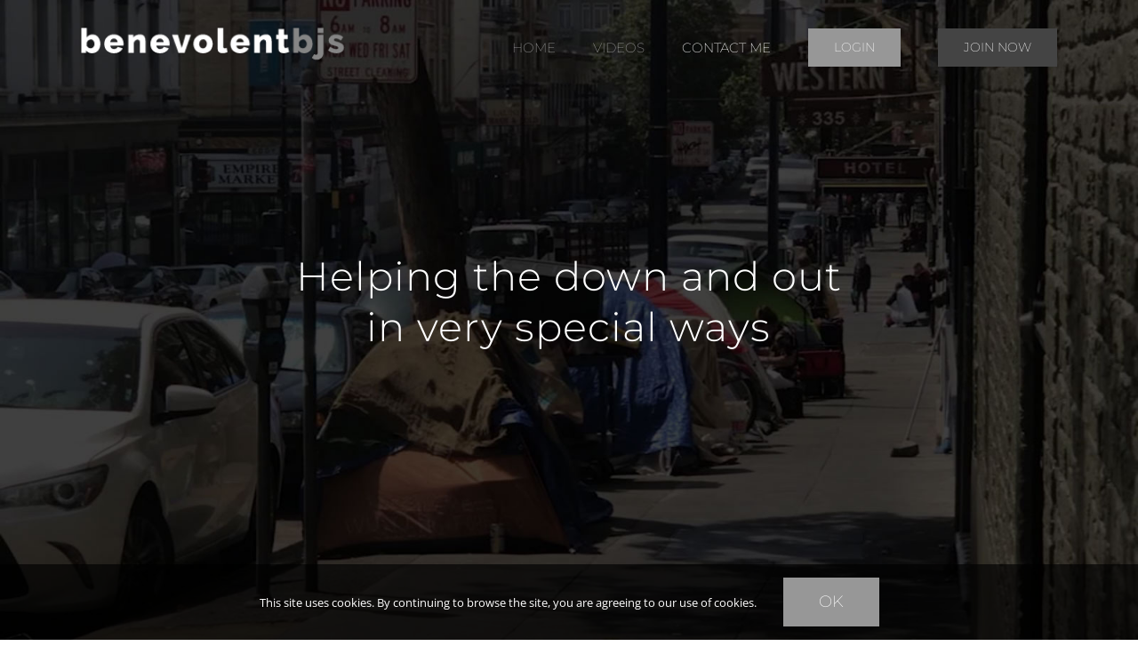

--- FILE ---
content_type: text/html; charset=UTF-8
request_url: https://benevolentbjs.com/
body_size: 11979
content:
<!DOCTYPE html>
<html class="avada-html-layout-wide avada-html-header-position-top avada-is-100-percent-template avada-header-color-not-opaque avada-mobile-header-color-not-opaque" lang="en-US" prefix="og: http://ogp.me/ns# fb: http://ogp.me/ns/fb#">
<head>
	<meta http-equiv="X-UA-Compatible" content="IE=edge" />
	<meta http-equiv="Content-Type" content="text/html; charset=utf-8"/>
	<meta name="viewport" content="width=device-width, initial-scale=1" />
	<title>Benevolent Bjs &#8211; Helping the down and out in a very special way</title>
<style id="awlb-live-editor">.fusion-builder-live .fusion-builder-live-toolbar .fusion-toolbar-nav > li.fusion-branding .fusion-builder-logo-wrapper .fusiona-avada-logo {background: url( https://benevolentbjs.com/wp-content/uploads/2021/07/avada-75.png ) no-repeat center !important;
				background-size: contain !important;
				width: 30px;
				height: 30px;}.fusion-builder-live .fusion-builder-live-toolbar .fusion-toolbar-nav > li.fusion-branding .fusion-builder-logo-wrapper .fusiona-avada-logo:before {
					display: none;
				}</style><meta name='robots' content='max-image-preview:large' />
	<style>img:is([sizes="auto" i], [sizes^="auto," i]) { contain-intrinsic-size: 3000px 1500px }</style>
	<link rel="alternate" type="application/rss+xml" title="Benevolent Bjs &raquo; Feed" href="https://benevolentbjs.com/feed/" />
<link rel="alternate" type="application/rss+xml" title="Benevolent Bjs &raquo; Comments Feed" href="https://benevolentbjs.com/comments/feed/" />
					<link rel="shortcut icon" href="https://benevolentbjs.com/wp-content/uploads/2021/07/favicon.png" type="image/x-icon" />
		
					<!-- Apple Touch Icon -->
			<link rel="apple-touch-icon" sizes="180x180" href="https://benevolentbjs.com/wp-content/uploads/2021/07/ipad-r.png">
		
					<!-- Android Icon -->
			<link rel="icon" sizes="192x192" href="https://benevolentbjs.com/wp-content/uploads/2021/07/iphone.png">
		
					<!-- MS Edge Icon -->
			<meta name="msapplication-TileImage" content="https://benevolentbjs.com/wp-content/uploads/2021/07/ipad.png">
				<link rel="alternate" type="application/rss+xml" title="Benevolent Bjs &raquo; Home Comments Feed" href="https://benevolentbjs.com/home/feed/" />

		<meta property="og:title" content="Home"/>
		<meta property="og:type" content="article"/>
		<meta property="og:url" content="https://benevolentbjs.com/"/>
		<meta property="og:site_name" content="Benevolent Bjs"/>
		<meta property="og:description" content="Helping the down and out
in very special ways    

Hi. I’m Adam.
I blow street guys. I also assist the down and out, the social outcasts or just plain ole’ broke straight dudes. I work with participants, not"/>

									<meta property="og:image" content="https://benevolentbjs.com/wp-content/uploads/2024/07/benevolentbjs-logo-white-1.png"/>
							<style id='classic-theme-styles-inline-css' type='text/css'>
/*! This file is auto-generated */
.wp-block-button__link{color:#fff;background-color:#32373c;border-radius:9999px;box-shadow:none;text-decoration:none;padding:calc(.667em + 2px) calc(1.333em + 2px);font-size:1.125em}.wp-block-file__button{background:#32373c;color:#fff;text-decoration:none}
</style>
<style id='global-styles-inline-css' type='text/css'>
:root{--wp--preset--aspect-ratio--square: 1;--wp--preset--aspect-ratio--4-3: 4/3;--wp--preset--aspect-ratio--3-4: 3/4;--wp--preset--aspect-ratio--3-2: 3/2;--wp--preset--aspect-ratio--2-3: 2/3;--wp--preset--aspect-ratio--16-9: 16/9;--wp--preset--aspect-ratio--9-16: 9/16;--wp--preset--color--black: #000000;--wp--preset--color--cyan-bluish-gray: #abb8c3;--wp--preset--color--white: #ffffff;--wp--preset--color--pale-pink: #f78da7;--wp--preset--color--vivid-red: #cf2e2e;--wp--preset--color--luminous-vivid-orange: #ff6900;--wp--preset--color--luminous-vivid-amber: #fcb900;--wp--preset--color--light-green-cyan: #7bdcb5;--wp--preset--color--vivid-green-cyan: #00d084;--wp--preset--color--pale-cyan-blue: #8ed1fc;--wp--preset--color--vivid-cyan-blue: #0693e3;--wp--preset--color--vivid-purple: #9b51e0;--wp--preset--gradient--vivid-cyan-blue-to-vivid-purple: linear-gradient(135deg,rgba(6,147,227,1) 0%,rgb(155,81,224) 100%);--wp--preset--gradient--light-green-cyan-to-vivid-green-cyan: linear-gradient(135deg,rgb(122,220,180) 0%,rgb(0,208,130) 100%);--wp--preset--gradient--luminous-vivid-amber-to-luminous-vivid-orange: linear-gradient(135deg,rgba(252,185,0,1) 0%,rgba(255,105,0,1) 100%);--wp--preset--gradient--luminous-vivid-orange-to-vivid-red: linear-gradient(135deg,rgba(255,105,0,1) 0%,rgb(207,46,46) 100%);--wp--preset--gradient--very-light-gray-to-cyan-bluish-gray: linear-gradient(135deg,rgb(238,238,238) 0%,rgb(169,184,195) 100%);--wp--preset--gradient--cool-to-warm-spectrum: linear-gradient(135deg,rgb(74,234,220) 0%,rgb(151,120,209) 20%,rgb(207,42,186) 40%,rgb(238,44,130) 60%,rgb(251,105,98) 80%,rgb(254,248,76) 100%);--wp--preset--gradient--blush-light-purple: linear-gradient(135deg,rgb(255,206,236) 0%,rgb(152,150,240) 100%);--wp--preset--gradient--blush-bordeaux: linear-gradient(135deg,rgb(254,205,165) 0%,rgb(254,45,45) 50%,rgb(107,0,62) 100%);--wp--preset--gradient--luminous-dusk: linear-gradient(135deg,rgb(255,203,112) 0%,rgb(199,81,192) 50%,rgb(65,88,208) 100%);--wp--preset--gradient--pale-ocean: linear-gradient(135deg,rgb(255,245,203) 0%,rgb(182,227,212) 50%,rgb(51,167,181) 100%);--wp--preset--gradient--electric-grass: linear-gradient(135deg,rgb(202,248,128) 0%,rgb(113,206,126) 100%);--wp--preset--gradient--midnight: linear-gradient(135deg,rgb(2,3,129) 0%,rgb(40,116,252) 100%);--wp--preset--font-size--small: 11.25px;--wp--preset--font-size--medium: 20px;--wp--preset--font-size--large: 22.5px;--wp--preset--font-size--x-large: 42px;--wp--preset--font-size--normal: 15px;--wp--preset--font-size--xlarge: 30px;--wp--preset--font-size--huge: 45px;--wp--preset--spacing--20: 0.44rem;--wp--preset--spacing--30: 0.67rem;--wp--preset--spacing--40: 1rem;--wp--preset--spacing--50: 1.5rem;--wp--preset--spacing--60: 2.25rem;--wp--preset--spacing--70: 3.38rem;--wp--preset--spacing--80: 5.06rem;--wp--preset--shadow--natural: 6px 6px 9px rgba(0, 0, 0, 0.2);--wp--preset--shadow--deep: 12px 12px 50px rgba(0, 0, 0, 0.4);--wp--preset--shadow--sharp: 6px 6px 0px rgba(0, 0, 0, 0.2);--wp--preset--shadow--outlined: 6px 6px 0px -3px rgba(255, 255, 255, 1), 6px 6px rgba(0, 0, 0, 1);--wp--preset--shadow--crisp: 6px 6px 0px rgba(0, 0, 0, 1);}:where(.is-layout-flex){gap: 0.5em;}:where(.is-layout-grid){gap: 0.5em;}body .is-layout-flex{display: flex;}.is-layout-flex{flex-wrap: wrap;align-items: center;}.is-layout-flex > :is(*, div){margin: 0;}body .is-layout-grid{display: grid;}.is-layout-grid > :is(*, div){margin: 0;}:where(.wp-block-columns.is-layout-flex){gap: 2em;}:where(.wp-block-columns.is-layout-grid){gap: 2em;}:where(.wp-block-post-template.is-layout-flex){gap: 1.25em;}:where(.wp-block-post-template.is-layout-grid){gap: 1.25em;}.has-black-color{color: var(--wp--preset--color--black) !important;}.has-cyan-bluish-gray-color{color: var(--wp--preset--color--cyan-bluish-gray) !important;}.has-white-color{color: var(--wp--preset--color--white) !important;}.has-pale-pink-color{color: var(--wp--preset--color--pale-pink) !important;}.has-vivid-red-color{color: var(--wp--preset--color--vivid-red) !important;}.has-luminous-vivid-orange-color{color: var(--wp--preset--color--luminous-vivid-orange) !important;}.has-luminous-vivid-amber-color{color: var(--wp--preset--color--luminous-vivid-amber) !important;}.has-light-green-cyan-color{color: var(--wp--preset--color--light-green-cyan) !important;}.has-vivid-green-cyan-color{color: var(--wp--preset--color--vivid-green-cyan) !important;}.has-pale-cyan-blue-color{color: var(--wp--preset--color--pale-cyan-blue) !important;}.has-vivid-cyan-blue-color{color: var(--wp--preset--color--vivid-cyan-blue) !important;}.has-vivid-purple-color{color: var(--wp--preset--color--vivid-purple) !important;}.has-black-background-color{background-color: var(--wp--preset--color--black) !important;}.has-cyan-bluish-gray-background-color{background-color: var(--wp--preset--color--cyan-bluish-gray) !important;}.has-white-background-color{background-color: var(--wp--preset--color--white) !important;}.has-pale-pink-background-color{background-color: var(--wp--preset--color--pale-pink) !important;}.has-vivid-red-background-color{background-color: var(--wp--preset--color--vivid-red) !important;}.has-luminous-vivid-orange-background-color{background-color: var(--wp--preset--color--luminous-vivid-orange) !important;}.has-luminous-vivid-amber-background-color{background-color: var(--wp--preset--color--luminous-vivid-amber) !important;}.has-light-green-cyan-background-color{background-color: var(--wp--preset--color--light-green-cyan) !important;}.has-vivid-green-cyan-background-color{background-color: var(--wp--preset--color--vivid-green-cyan) !important;}.has-pale-cyan-blue-background-color{background-color: var(--wp--preset--color--pale-cyan-blue) !important;}.has-vivid-cyan-blue-background-color{background-color: var(--wp--preset--color--vivid-cyan-blue) !important;}.has-vivid-purple-background-color{background-color: var(--wp--preset--color--vivid-purple) !important;}.has-black-border-color{border-color: var(--wp--preset--color--black) !important;}.has-cyan-bluish-gray-border-color{border-color: var(--wp--preset--color--cyan-bluish-gray) !important;}.has-white-border-color{border-color: var(--wp--preset--color--white) !important;}.has-pale-pink-border-color{border-color: var(--wp--preset--color--pale-pink) !important;}.has-vivid-red-border-color{border-color: var(--wp--preset--color--vivid-red) !important;}.has-luminous-vivid-orange-border-color{border-color: var(--wp--preset--color--luminous-vivid-orange) !important;}.has-luminous-vivid-amber-border-color{border-color: var(--wp--preset--color--luminous-vivid-amber) !important;}.has-light-green-cyan-border-color{border-color: var(--wp--preset--color--light-green-cyan) !important;}.has-vivid-green-cyan-border-color{border-color: var(--wp--preset--color--vivid-green-cyan) !important;}.has-pale-cyan-blue-border-color{border-color: var(--wp--preset--color--pale-cyan-blue) !important;}.has-vivid-cyan-blue-border-color{border-color: var(--wp--preset--color--vivid-cyan-blue) !important;}.has-vivid-purple-border-color{border-color: var(--wp--preset--color--vivid-purple) !important;}.has-vivid-cyan-blue-to-vivid-purple-gradient-background{background: var(--wp--preset--gradient--vivid-cyan-blue-to-vivid-purple) !important;}.has-light-green-cyan-to-vivid-green-cyan-gradient-background{background: var(--wp--preset--gradient--light-green-cyan-to-vivid-green-cyan) !important;}.has-luminous-vivid-amber-to-luminous-vivid-orange-gradient-background{background: var(--wp--preset--gradient--luminous-vivid-amber-to-luminous-vivid-orange) !important;}.has-luminous-vivid-orange-to-vivid-red-gradient-background{background: var(--wp--preset--gradient--luminous-vivid-orange-to-vivid-red) !important;}.has-very-light-gray-to-cyan-bluish-gray-gradient-background{background: var(--wp--preset--gradient--very-light-gray-to-cyan-bluish-gray) !important;}.has-cool-to-warm-spectrum-gradient-background{background: var(--wp--preset--gradient--cool-to-warm-spectrum) !important;}.has-blush-light-purple-gradient-background{background: var(--wp--preset--gradient--blush-light-purple) !important;}.has-blush-bordeaux-gradient-background{background: var(--wp--preset--gradient--blush-bordeaux) !important;}.has-luminous-dusk-gradient-background{background: var(--wp--preset--gradient--luminous-dusk) !important;}.has-pale-ocean-gradient-background{background: var(--wp--preset--gradient--pale-ocean) !important;}.has-electric-grass-gradient-background{background: var(--wp--preset--gradient--electric-grass) !important;}.has-midnight-gradient-background{background: var(--wp--preset--gradient--midnight) !important;}.has-small-font-size{font-size: var(--wp--preset--font-size--small) !important;}.has-medium-font-size{font-size: var(--wp--preset--font-size--medium) !important;}.has-large-font-size{font-size: var(--wp--preset--font-size--large) !important;}.has-x-large-font-size{font-size: var(--wp--preset--font-size--x-large) !important;}
:where(.wp-block-post-template.is-layout-flex){gap: 1.25em;}:where(.wp-block-post-template.is-layout-grid){gap: 1.25em;}
:where(.wp-block-columns.is-layout-flex){gap: 2em;}:where(.wp-block-columns.is-layout-grid){gap: 2em;}
:root :where(.wp-block-pullquote){font-size: 1.5em;line-height: 1.6;}
</style>
<style id='age-gate-custom-inline-css' type='text/css'>
:root{--ag-background-color: rgba(0,0,0,1);--ag-background-image: url(https://benevolentbjs.com/wp-content/uploads/2021/07/bg-home.jpg);--ag-background-image-position: center center;--ag-background-image-opacity: 1;--ag-form-background: rgba(0,0,0,0.7);--ag-text-color: #ffffff;--ag-blur: 5px;}
</style>
<link rel='stylesheet' id='age-gate-css' href='https://benevolentbjs.com/wp-content/plugins/age-gate/dist/main.css?ver=3.4.1' type='text/css' media='all' />
<style id='age-gate-options-inline-css' type='text/css'>
:root{--ag-background-color: rgba(0,0,0,1);--ag-background-image: url(https://benevolentbjs.com/wp-content/uploads/2021/07/bg-home.jpg);--ag-background-image-position: center center;--ag-background-image-opacity: 1;--ag-form-background: rgba(0,0,0,0.7);--ag-text-color: #ffffff;--ag-blur: 5px;}
</style>
<link rel='stylesheet' id='fusion-dynamic-css-css' href='https://benevolentbjs.com/wp-content/uploads/fusion-styles/234968082408d45984928f7b3b4b040a.min.css?ver=3.8' type='text/css' media='all' />
<link rel="canonical" href="https://benevolentbjs.com/" />
<link rel='shortlink' href='https://benevolentbjs.com/' />
<style type="text/css" id="css-fb-visibility">@media screen and (max-width: 640px){.fusion-no-small-visibility{display:none !important;}body .sm-text-align-center{text-align:center !important;}body .sm-text-align-left{text-align:left !important;}body .sm-text-align-right{text-align:right !important;}body .sm-flex-align-center{justify-content:center !important;}body .sm-flex-align-flex-start{justify-content:flex-start !important;}body .sm-flex-align-flex-end{justify-content:flex-end !important;}body .sm-mx-auto{margin-left:auto !important;margin-right:auto !important;}body .sm-ml-auto{margin-left:auto !important;}body .sm-mr-auto{margin-right:auto !important;}body .fusion-absolute-position-small{position:absolute;top:auto;width:100%;}.awb-sticky.awb-sticky-small{ position: sticky }}@media screen and (min-width: 641px) and (max-width: 1024px){.fusion-no-medium-visibility{display:none !important;}body .md-text-align-center{text-align:center !important;}body .md-text-align-left{text-align:left !important;}body .md-text-align-right{text-align:right !important;}body .md-flex-align-center{justify-content:center !important;}body .md-flex-align-flex-start{justify-content:flex-start !important;}body .md-flex-align-flex-end{justify-content:flex-end !important;}body .md-mx-auto{margin-left:auto !important;margin-right:auto !important;}body .md-ml-auto{margin-left:auto !important;}body .md-mr-auto{margin-right:auto !important;}body .fusion-absolute-position-medium{position:absolute;top:auto;width:100%;}.awb-sticky.awb-sticky-medium{ position: sticky }}@media screen and (min-width: 1025px){.fusion-no-large-visibility{display:none !important;}body .lg-text-align-center{text-align:center !important;}body .lg-text-align-left{text-align:left !important;}body .lg-text-align-right{text-align:right !important;}body .lg-flex-align-center{justify-content:center !important;}body .lg-flex-align-flex-start{justify-content:flex-start !important;}body .lg-flex-align-flex-end{justify-content:flex-end !important;}body .lg-mx-auto{margin-left:auto !important;margin-right:auto !important;}body .lg-ml-auto{margin-left:auto !important;}body .lg-mr-auto{margin-right:auto !important;}body .fusion-absolute-position-large{position:absolute;top:auto;width:100%;}.awb-sticky.awb-sticky-large{ position: sticky }}</style><style type="text/css" id="fusion-branding-style">#wpadminbar .avada-menu > .ab-item:before,#wpadminbar > #wp-toolbar #wp-admin-bar-fb-edit > .ab-item:before {background: url( https://benevolentbjs.com/wp-content/uploads/2021/07/avada-40.png ) no-repeat center !important;background-size: auto !important;content: "" !important;
						padding: 2px 0;
						width: 20px;
						height: 20px;
						background-size: contain !important;}</style>		<script type="text/javascript">
			var doc = document.documentElement;
			doc.setAttribute( 'data-useragent', navigator.userAgent );
		</script>
		<!-- Google tag (gtag.js) -->
<script async src="https://www.googletagmanager.com/gtag/js?id=G-00SJNM0R0V"></script>
<script>
  window.dataLayer = window.dataLayer || [];
  function gtag(){dataLayer.push(arguments);}
  gtag('js', new Date());

  gtag('config', 'G-00SJNM0R0V');
</script>
	</head>

<body class="home wp-singular page-template page-template-100-width page-template-100-width-php page page-id-73 wp-theme-Avada wp-child-theme-Benevolent fusion-image-hovers fusion-pagination-sizing fusion-button_type-flat fusion-button_span-yes fusion-button_gradient-linear avada-image-rollover-circle-no avada-image-rollover-yes avada-image-rollover-direction-fade fusion-body ltr no-tablet-sticky-header no-mobile-sticky-header no-mobile-slidingbar fusion-disable-outline fusion-sub-menu-fade mobile-logo-pos-left layout-wide-mode avada-has-boxed-modal-shadow-none layout-scroll-offset-full avada-has-zero-margin-offset-top fusion-top-header menu-text-align-left mobile-menu-design-flyout fusion-hide-pagination-text fusion-header-layout-v1 avada-responsive avada-footer-fx-none avada-menu-highlight-style-bar fusion-search-form-classic fusion-main-menu-search-dropdown fusion-avatar-square avada-sticky-shrinkage avada-dropdown-styles avada-blog-layout-grid avada-blog-archive-layout-grid avada-header-shadow-no avada-menu-icon-position-left avada-has-mainmenu-dropdown-divider avada-has-header-100-width avada-has-titlebar-hide avada-has-pagination-padding avada-flyout-menu-direction-fade avada-ec-views-v1" data-awb-post-id="73">
		<a class="skip-link screen-reader-text" href="#content">Skip to content</a>

	<div id="boxed-wrapper">
		<div class="fusion-sides-frame"></div>
		<div id="wrapper" class="fusion-wrapper">
			<div id="home" style="position:relative;top:-1px;"></div>
			
				
			<header class="fusion-header-wrapper">
				<div class="fusion-header-v1 fusion-logo-alignment fusion-logo-left fusion-sticky-menu- fusion-sticky-logo- fusion-mobile-logo-1  fusion-mobile-menu-design-flyout fusion-header-has-flyout-menu">
					<div class="fusion-header-sticky-height"></div>
<div class="fusion-header">
	<div class="fusion-row">
					<div class="fusion-header-has-flyout-menu-content">
					<div class="fusion-logo" data-margin-top="0" data-margin-bottom="0px" data-margin-left="0px" data-margin-right="0px">
			<a class="fusion-logo-link"  href="https://benevolentbjs.com/" >

						<!-- standard logo -->
			<img src="https://benevolentbjs.com/wp-content/uploads/2024/07/benevolentbjs-logo-white-1.png" srcset="https://benevolentbjs.com/wp-content/uploads/2024/07/benevolentbjs-logo-white-1.png 1x" width="297" height="37" alt="Benevolent Bjs Logo" data-retina_logo_url="" class="fusion-standard-logo" />

											<!-- mobile logo -->
				<img src="https://benevolentbjs.com/wp-content/uploads/2024/07/benevolentbjs-logo-white-m-1.png" srcset="https://benevolentbjs.com/wp-content/uploads/2024/07/benevolentbjs-logo-white-m-1.png 1x" width="247" height="31" alt="Benevolent Bjs Logo" data-retina_logo_url="" class="fusion-mobile-logo" />
			
					</a>
		</div>		<nav class="fusion-main-menu" aria-label="Main Menu"><ul id="menu-main-menu" class="fusion-menu"><li  id="menu-item-1061"  class="menu-item menu-item-type-post_type menu-item-object-page menu-item-home current-menu-item page_item page-item-73 current_page_item menu-item-1061"  data-item-id="1061"><a  href="https://benevolentbjs.com/" class="fusion-bar-highlight"><span class="menu-text">HOME</span></a></li><li  id="menu-item-1451"  class="menu-item menu-item-type-custom menu-item-object-custom current-menu-item current_page_item menu-item-home menu-item-1451"  data-item-id="1451"><a  href="https://benevolentbjs.com/#videos" class="fusion-bar-highlight"><span class="menu-text">VIDEOS</span></a></li><li  id="menu-item-1154"  class="menu-item menu-item-type-post_type menu-item-object-page menu-item-1154"  data-item-id="1154"><a  href="https://benevolentbjs.com/contact-me/" class="fusion-bar-highlight"><span class="menu-text">CONTACT ME</span></a></li><li  id="menu-item-1063"  class="menu-item menu-item-type-post_type menu-item-object-page menu-item-1063 fusion-menu-item-button"  data-item-id="1063"><a  href="https://benevolentbjs.com/login/" class="fusion-bar-highlight"><span class="menu-text fusion-button button-default button-large">LOGIN</span></a></li><li  id="menu-item-1140"  class="join-btn menu-item menu-item-type-post_type menu-item-object-page menu-item-1140 fusion-menu-item-button"  data-classes="join-btn" data-item-id="1140"><a  href="https://benevolentbjs.com/join/" class="fusion-bar-highlight"><span class="menu-text fusion-button button-default button-large">JOIN NOW</span></a></li></ul></nav><div class="fusion-flyout-menu-icons fusion-flyout-mobile-menu-icons">
	
	
	
				<a class="fusion-flyout-menu-toggle" aria-hidden="true" aria-label="Toggle Menu" href="#">
			<div class="fusion-toggle-icon-line"></div>
			<div class="fusion-toggle-icon-line"></div>
			<div class="fusion-toggle-icon-line"></div>
		</a>
	</div>


<div class="fusion-flyout-menu-bg"></div>

<nav class="fusion-mobile-nav-holder fusion-flyout-menu fusion-flyout-mobile-menu" aria-label="Main Menu Mobile"></nav>

							</div>
			</div>
</div>
				</div>
				<div class="fusion-clearfix"></div>
			</header>
							
						<div id="sliders-container" class="fusion-slider-visibility">
					</div>
				
				
			
			
						<main id="main" class="clearfix width-100">
				<div class="fusion-row" style="max-width:100%;">
<section id="content" class="full-width">
					<div id="post-73" class="post-73 page type-page status-publish hentry">
			<span class="entry-title rich-snippet-hidden">Home</span><span class="vcard rich-snippet-hidden"><span class="fn"><a href="https://benevolentbjs.com/author/benevolent/" title="Posts by benevolent" rel="author">benevolent</a></span></span><span class="updated rich-snippet-hidden">2024-08-03T07:06:25-10:00</span>						<div class="post-content">
				<div class="fusion-fullwidth fullwidth-box fusion-builder-row-1 fusion-flex-container fusion-parallax-none nonhundred-percent-fullwidth non-hundred-percent-height-scrolling" style="background-color: #000000;background-image: url(&quot;https://benevolentbjs.com/wp-content/uploads/2021/07/bg-home.jpg&quot;);background-position: center top;background-repeat: no-repeat;border-width: 0px 0px 0px 0px;border-color:#ffffff;border-style:solid;-webkit-background-size:cover;-moz-background-size:cover;-o-background-size:cover;background-size:cover;" data-preload-img="https://benevolentbjs.com/wp-content/uploads/2021/07/bg-home.jpg" ><div class="fusion-builder-row fusion-row fusion-flex-align-items-center fusion-flex-align-content-center fusion-flex-justify-content-center" style="max-width:1216.8px;margin-left: calc(-4% / 2 );margin-right: calc(-4% / 2 );"><div class="fusion-layout-column fusion_builder_column fusion-builder-column-0 fusion_builder_column_1_1 1_1 fusion-flex-column"><div class="fusion-column-wrapper fusion-flex-justify-content-flex-start fusion-content-layout-column" style="background-position:left top;background-repeat:no-repeat;-webkit-background-size:cover;-moz-background-size:cover;-o-background-size:cover;background-size:cover;padding: 0px 0px 0px 0px;"><style type="text/css">@media only screen and (max-width:1024px) {.fusion-title.fusion-title-1{margin-top:0px!important; margin-right:0px!important;margin-bottom:42px!important;margin-left:0px!important;}}@media only screen and (max-width:640px) {.fusion-title.fusion-title-1{margin-top:0px!important; margin-right:0px!important;margin-bottom:20px!important; margin-left:0px!important;}}</style><div class="fusion-title title fusion-title-1 fusion-sep-none fusion-title-center fusion-title-text fusion-title-size-two" style="font-size:45px;margin-top:0px;margin-right:0px;margin-bottom:42px;margin-left:0px;"><h2 class="title-heading-center fusion-responsive-typography-calculated" style="font-family:&quot;Montserrat&quot;;font-weight:300;margin:0;font-size:1em;letter-spacing:1px;color:#ffffff;--fontSize:45;line-height:1.28;">Helping the down and out<br />
in very special ways</h2></div></div><style type="text/css">.fusion-body .fusion-builder-column-0{width:100% !important;margin-top : 0px;margin-bottom : 0px;}.fusion-builder-column-0 > .fusion-column-wrapper {padding-top : 0px !important;padding-right : 0px !important;margin-right : 1.92%;padding-bottom : 0px !important;padding-left : 0px !important;margin-left : 1.92%;}@media only screen and (max-width:1024px) {.fusion-body .fusion-builder-column-0{width:100% !important;order : 0;}.fusion-builder-column-0 > .fusion-column-wrapper {margin-right : 1.92%;margin-left : 1.92%;}}@media only screen and (max-width:640px) {.fusion-body .fusion-builder-column-0{width:100% !important;order : 0;}.fusion-builder-column-0 > .fusion-column-wrapper {margin-right : 1.92%;margin-left : 1.92%;}}</style></div></div><style type="text/css">.fusion-body .fusion-flex-container.fusion-builder-row-1{ padding-top : 0px;margin-top : 0px;padding-right : 30px;padding-bottom : 0px;margin-bottom : 0px;padding-left : 30px;min-height:100vh;}</style></div><div class="fusion-fullwidth fullwidth-box fusion-builder-row-2 fusion-flex-container nonhundred-percent-fullwidth non-hundred-percent-height-scrolling" style="background-color: #f6f6f6;background-position: center center;background-repeat: no-repeat;border-width: 0px 0px 0px 0px;border-color:#ffffff;border-style:solid;" ><div class="fusion-builder-row fusion-row fusion-flex-align-items-flex-start" style="max-width:1216.8px;margin-left: calc(-4% / 2 );margin-right: calc(-4% / 2 );"><div class="fusion-layout-column fusion_builder_column fusion-builder-column-1 fusion_builder_column_1_1 1_1 fusion-flex-column"><div class="fusion-column-wrapper fusion-flex-justify-content-flex-start fusion-content-layout-column" style="background-position:left top;background-repeat:no-repeat;-webkit-background-size:cover;-moz-background-size:cover;-o-background-size:cover;background-size:cover;padding: 0px 0px 0px 0px;"><div class="fusion-text fusion-text-1" style="text-align:justify;"><p><img fetchpriority="high" decoding="async" class="lazyload alignleft wp-image-1498 " src="https://benevolentbjs.com/wp-content/uploads/2021/08/C59C09C4-8114-4585-973F-7A2222BE3B5B.jpeg" data-orig-src="https://benevolentbjs.com/wp-content/uploads/2021/08/C59C09C4-8114-4585-973F-7A2222BE3B5B.jpeg" alt="" width="523" height="347" srcset="data:image/svg+xml,%3Csvg%20xmlns%3D%27http%3A%2F%2Fwww.w3.org%2F2000%2Fsvg%27%20width%3D%27523%27%20height%3D%27347%27%20viewBox%3D%270%200%20523%20347%27%3E%3Crect%20width%3D%27523%27%20height%3D%27347%27%20fill-opacity%3D%220%22%2F%3E%3C%2Fsvg%3E" data-srcset="https://benevolentbjs.com/wp-content/uploads/2021/08/C59C09C4-8114-4585-973F-7A2222BE3B5B-200x133.jpeg 200w, https://benevolentbjs.com/wp-content/uploads/2021/08/C59C09C4-8114-4585-973F-7A2222BE3B5B-300x199.jpeg 300w, https://benevolentbjs.com/wp-content/uploads/2021/08/C59C09C4-8114-4585-973F-7A2222BE3B5B-400x266.jpeg 400w, https://benevolentbjs.com/wp-content/uploads/2021/08/C59C09C4-8114-4585-973F-7A2222BE3B5B-600x398.jpeg 600w, https://benevolentbjs.com/wp-content/uploads/2021/08/C59C09C4-8114-4585-973F-7A2222BE3B5B.jpeg 768w" data-sizes="auto" data-orig-sizes="(max-width: 523px) 100vw, 523px" /></p>
<h2 style="text-align: left; --fontSize: 36; line-height: 1.28;" data-fontsize="36" data-lineheight="46.08px" class="fusion-responsive-typography-calculated">Hi. I’m Adam.</h2>
<p>I blow street guys. I also assist the down and out, the social outcasts or just plain ole’ broke straight dudes. I work with participants, not actors or models. No scripts or studio made crap that’s an insult to your intelligence. What you find here is true cinema verité. The video quality varies and sometimes things go off the rails completely but that’s the nature of it when engaging with these men. There’s beauty in that honesty.</p>
<p>We’ve been conditioned by studio model fakery and orchestrated gay4pay bullshit selling us a contrived, porn studio vision of what they think blowing straight guys is about. Or what they think you want to see.</p>
<p>Every one of these men has a story to tell. I listen. I genuinely care. There is never a quid pro quo and never an exploitation. Everyone that I encounter receives something of value that they need regardless of whether they agree to participate or not. Cell phones, clothes, a ticket back to Idaho (it happened!) or just some cash in their cup.</p>
<p>I treat everyone respectfully and honestly. In those brief moments I share with them, some of whom haven’t received any attention in years, I give them voice to their own importance as people and as men. THEY are the centre of attention and all of my focus. For me this is not a &#8216;fetish&#8217; or a &#8216;scene&#8217;. Helping these men navigate through their situation is a calling for me. It is my purpose.</p>
<p>Every dollar generated by our site goes directly towards helping the men, supporting the site infrastructure and the creation of new content; this is NOT about personal profit.</p>
</div><div class="fusion-social-links fusion-social-links-1 socials"><div class="fusion-social-networks"><div class="fusion-social-networks-wrapper"><a class="fusion-social-network-icon fusion-tooltip fusion-X awb-icon-X" style="color:#ffffff;font-size:16px;" data-placement="top" data-title="X" data-toggle="tooltip" title="X" aria-label="X" target="_blank" rel="noopener noreferrer" href="https://twitter.com/benevolentbjs"><img class="lazyload" decoding="async" src="data:image/svg+xml,%3Csvg%20xmlns%3D%27http%3A%2F%2Fwww.w3.org%2F2000%2Fsvg%27%20width%3D%27200%27%20height%3D%27200%27%20viewBox%3D%270%200%20200%20200%27%3E%3Crect%20width%3D%27200%27%20height%3D%27200%27%20fill-opacity%3D%220%22%2F%3E%3C%2Fsvg%3E" data-orig-src="https://benevolentbjs.com/wp-content/uploads/2024/07/x-icon.png" alt="X" width="200" height="200" /></a></div></div></div><style type="text/css">.fusion-social-links-1{text-align:center;}.fusion-social-links-1 .boxed-icons .fusion-social-network-icon{border-top-width:0px !important;border-right-width:0px !important;border-bottom-width:0px !important;border-left-width:0px !important;border-color:var(--awb-color3) !important;}.fusion-social-links-1 .boxed-icons .fusion-social-network-icon:hover{background-color:rgba(30,33,35,0.8) !important;border-color:var(--awb-color4) !important;}.fusion-social-links-1 .fusion-social-network-icon:hover{color:rgba(255,255,255,0.8) !important;}@media only screen and (max-width:1024px){.fusion-social-links-1{text-align:;} }@media only screen and (max-width:640px){.fusion-social-links-1{text-align:;} }.fusion-social-links-1{ margin-top : 0px;margin-right : 0px;margin-bottom : 0px;margin-left : 0px;}</style></div><style type="text/css">.fusion-body .fusion-builder-column-1{width:100% !important;margin-top : 0px;margin-bottom : 20px;}.fusion-builder-column-1 > .fusion-column-wrapper {padding-top : 0px !important;padding-right : 0px !important;margin-right : 1.92%;padding-bottom : 0px !important;padding-left : 0px !important;margin-left : 1.92%;}@media only screen and (max-width:1024px) {.fusion-body .fusion-builder-column-1{width:100% !important;order : 0;}.fusion-builder-column-1 > .fusion-column-wrapper {margin-right : 1.92%;margin-left : 1.92%;}}@media only screen and (max-width:640px) {.fusion-body .fusion-builder-column-1{width:100% !important;order : 0;}.fusion-builder-column-1 > .fusion-column-wrapper {margin-right : 1.92%;margin-left : 1.92%;}}</style></div></div><style type="text/css">.fusion-body .fusion-flex-container.fusion-builder-row-2{ padding-top : 100px;margin-top : 0px;padding-right : 30px;padding-bottom : 100px;margin-bottom : 0px;padding-left : 30px;}</style></div><div class="fusion-fullwidth fullwidth-box fusion-builder-row-3 fusion-flex-container nonhundred-percent-fullwidth non-hundred-percent-height-scrolling" style="background-color: #ffffff;background-position: center center;background-repeat: no-repeat;border-width: 0px 0px 0px 0px;border-color:#ffffff;border-style:solid;" id="videos" ><div class="fusion-builder-row fusion-row fusion-flex-align-items-flex-start" style="max-width:1216.8px;margin-left: calc(-4% / 2 );margin-right: calc(-4% / 2 );"><div class="fusion-layout-column fusion_builder_column fusion-builder-column-2 fusion_builder_column_1_1 1_1 fusion-flex-column"><div class="fusion-column-wrapper fusion-flex-justify-content-flex-start fusion-content-layout-column" style="background-position:left top;background-repeat:no-repeat;-webkit-background-size:cover;-moz-background-size:cover;-o-background-size:cover;background-size:cover;padding: 0px 0px 0px 0px;"><style type="text/css">@media only screen and (max-width:1024px) {.fusion-title.fusion-title-2{margin-top:0px!important; margin-right:0px!important;margin-bottom:30px!important;margin-left:0px!important;}}@media only screen and (max-width:640px) {.fusion-title.fusion-title-2{margin-top:0px!important; margin-right:0px!important;margin-bottom:20px!important; margin-left:0px!important;}}</style><div class="fusion-title title fusion-title-2 fusion-sep-none fusion-title-center fusion-title-text fusion-title-size-two" style="margin-top:0px;margin-right:0px;margin-bottom:30px;margin-left:0px;"><h2 class="title-heading-center fusion-responsive-typography-calculated" style="margin:0;--fontSize:36;line-height:1.28;">Videos</h2></div><div class="fusion-separator fusion-full-width-sep" style="align-self: center;margin-left: auto;margin-right: auto;margin-bottom:50px;width:100%;"></div><div class="fusion-text fusion-text-2"><div class="fusion-blog-shortcode fusion-blog-shortcode-10 fusion-blog-archive fusion-blog-layout-grid-wrapper fusion-blog-infinite"><style type="text/css">.fusion-blog-shortcode-10 .fusion-blog-layout-grid .fusion-post-grid{padding:10px;}.fusion-blog-shortcode-10 .fusion-posts-container{margin-left: -10px !important; margin-right:-10px !important;}</style><div class="fusion-posts-container fusion-posts-container-infinite fusion-no-meta-info fusion-blog-rollover fusion-blog-layout-grid fusion-blog-layout-grid-4 isotope fusion-blog-equal-heights" data-pages="18" data-grid-col-space="20" style="margin: -10px -10px 0;min-height:500px;"><article id="blog-10-post-2138" class="post type-post format-standard fusion-post-grid post-2138 video type-video status-publish has-post-thumbnail hentry">
<div class="fusion-post-wrapper" style="background-color:rgba(233,30,99,0);border:1px solid #ffffff;border-bottom-width:3px;">

			<div class="fusion-flexslider flexslider fusion-flexslider-loading fusion-post-slideshow" style="border-color:#ffffff;">
		<ul class="slides">
			
														<li><div  class="fusion-image-wrapper" aria-haspopup="true">
				<img decoding="async" width="1080" height="720" src="https://benevolentbjs.com/wp-content/uploads/2025/10/PabloYVRMerged1080.jpg" class="attachment-full size-full lazyload wp-post-image" alt="" srcset="data:image/svg+xml,%3Csvg%20xmlns%3D%27http%3A%2F%2Fwww.w3.org%2F2000%2Fsvg%27%20width%3D%271080%27%20height%3D%27720%27%20viewBox%3D%270%200%201080%20720%27%3E%3Crect%20width%3D%271080%27%20height%3D%27720%27%20fill-opacity%3D%220%22%2F%3E%3C%2Fsvg%3E" data-orig-src="https://benevolentbjs.com/wp-content/uploads/2025/10/PabloYVRMerged1080.jpg" data-srcset="https://benevolentbjs.com/wp-content/uploads/2025/10/PabloYVRMerged1080-200x133.jpg 200w, https://benevolentbjs.com/wp-content/uploads/2025/10/PabloYVRMerged1080-400x267.jpg 400w, https://benevolentbjs.com/wp-content/uploads/2025/10/PabloYVRMerged1080-600x400.jpg 600w, https://benevolentbjs.com/wp-content/uploads/2025/10/PabloYVRMerged1080-800x533.jpg 800w, https://benevolentbjs.com/wp-content/uploads/2025/10/PabloYVRMerged1080.jpg 1080w" data-sizes="auto" /><div class="fusion-rollover">
	<div class="fusion-rollover-content">

														<a class="fusion-rollover-link" href="https://benevolentbjs.com/video/pablo-vancouver/">Pablo &#8211; Vancouver</a>
			
								
		
								
								
		
						<a class="fusion-link-wrapper" href="https://benevolentbjs.com/video/pablo-vancouver/" aria-label="Pablo &#8211; Vancouver"></a>
	</div>
</div>
</div>
</li>
			
			
								</ul>
	</div>
	<div class="fusion-post-content-wrapper" style="padding:10px 0 20px 0;"><div class="fusion-post-content post-content"><h2 class="blog-shortcode-post-title entry-title"><a href="https://benevolentbjs.com/video/pablo-vancouver/">Pablo &#8211; Vancouver</a></h2></div></div><div class="fusion-clearfix"></div></div>
</article>
<article id="blog-10-post-2131" class="post type-post format-standard fusion-post-grid post-2131 video type-video status-publish has-post-thumbnail hentry">
<div class="fusion-post-wrapper" style="background-color:rgba(233,30,99,0);border:1px solid #ffffff;border-bottom-width:3px;">

			<div class="fusion-flexslider flexslider fusion-flexslider-loading fusion-post-slideshow" style="border-color:#ffffff;">
		<ul class="slides">
			
														<li><div  class="fusion-image-wrapper" aria-haspopup="true">
				<img decoding="async" width="1080" height="720" src="https://benevolentbjs.com/wp-content/uploads/2025/09/ZachYVR2Merged1080.jpg" class="attachment-full size-full lazyload wp-post-image" alt="" srcset="data:image/svg+xml,%3Csvg%20xmlns%3D%27http%3A%2F%2Fwww.w3.org%2F2000%2Fsvg%27%20width%3D%271080%27%20height%3D%27720%27%20viewBox%3D%270%200%201080%20720%27%3E%3Crect%20width%3D%271080%27%20height%3D%27720%27%20fill-opacity%3D%220%22%2F%3E%3C%2Fsvg%3E" data-orig-src="https://benevolentbjs.com/wp-content/uploads/2025/09/ZachYVR2Merged1080.jpg" data-srcset="https://benevolentbjs.com/wp-content/uploads/2025/09/ZachYVR2Merged1080-200x133.jpg 200w, https://benevolentbjs.com/wp-content/uploads/2025/09/ZachYVR2Merged1080-400x267.jpg 400w, https://benevolentbjs.com/wp-content/uploads/2025/09/ZachYVR2Merged1080-600x400.jpg 600w, https://benevolentbjs.com/wp-content/uploads/2025/09/ZachYVR2Merged1080-800x533.jpg 800w, https://benevolentbjs.com/wp-content/uploads/2025/09/ZachYVR2Merged1080.jpg 1080w" data-sizes="auto" /><div class="fusion-rollover">
	<div class="fusion-rollover-content">

														<a class="fusion-rollover-link" href="https://benevolentbjs.com/video/zach-vancouver-second-encounter/">Zach &#8211; Vancouver    (second encounter)</a>
			
								
		
								
								
		
						<a class="fusion-link-wrapper" href="https://benevolentbjs.com/video/zach-vancouver-second-encounter/" aria-label="Zach &#8211; Vancouver    (second encounter)"></a>
	</div>
</div>
</div>
</li>
			
			
								</ul>
	</div>
	<div class="fusion-post-content-wrapper" style="padding:10px 0 20px 0;"><div class="fusion-post-content post-content"><h2 class="blog-shortcode-post-title entry-title"><a href="https://benevolentbjs.com/video/zach-vancouver-second-encounter/">Zach &#8211; Vancouver    (second encounter)</a></h2></div></div><div class="fusion-clearfix"></div></div>
</article>
<article id="blog-10-post-2125" class="post type-post format-standard fusion-post-grid post-2125 video type-video status-publish has-post-thumbnail hentry">
<div class="fusion-post-wrapper" style="background-color:rgba(233,30,99,0);border:1px solid #ffffff;border-bottom-width:3px;">

			<div class="fusion-flexslider flexslider fusion-flexslider-loading fusion-post-slideshow" style="border-color:#ffffff;">
		<ul class="slides">
			
														<li><div  class="fusion-image-wrapper" aria-haspopup="true">
				<img decoding="async" width="1080" height="720" src="https://benevolentbjs.com/wp-content/uploads/2025/08/JerryLAXMerged1080.jpg" class="attachment-full size-full lazyload wp-post-image" alt="" srcset="data:image/svg+xml,%3Csvg%20xmlns%3D%27http%3A%2F%2Fwww.w3.org%2F2000%2Fsvg%27%20width%3D%271080%27%20height%3D%27720%27%20viewBox%3D%270%200%201080%20720%27%3E%3Crect%20width%3D%271080%27%20height%3D%27720%27%20fill-opacity%3D%220%22%2F%3E%3C%2Fsvg%3E" data-orig-src="https://benevolentbjs.com/wp-content/uploads/2025/08/JerryLAXMerged1080.jpg" data-srcset="https://benevolentbjs.com/wp-content/uploads/2025/08/JerryLAXMerged1080-200x133.jpg 200w, https://benevolentbjs.com/wp-content/uploads/2025/08/JerryLAXMerged1080-400x267.jpg 400w, https://benevolentbjs.com/wp-content/uploads/2025/08/JerryLAXMerged1080-600x400.jpg 600w, https://benevolentbjs.com/wp-content/uploads/2025/08/JerryLAXMerged1080-800x533.jpg 800w, https://benevolentbjs.com/wp-content/uploads/2025/08/JerryLAXMerged1080.jpg 1080w" data-sizes="auto" /><div class="fusion-rollover">
	<div class="fusion-rollover-content">

														<a class="fusion-rollover-link" href="https://benevolentbjs.com/video/jerry-los-angeles/">Jerry &#8211; Los Angeles</a>
			
								
		
								
								
		
						<a class="fusion-link-wrapper" href="https://benevolentbjs.com/video/jerry-los-angeles/" aria-label="Jerry &#8211; Los Angeles"></a>
	</div>
</div>
</div>
</li>
			
			
								</ul>
	</div>
	<div class="fusion-post-content-wrapper" style="padding:10px 0 20px 0;"><div class="fusion-post-content post-content"><h2 class="blog-shortcode-post-title entry-title"><a href="https://benevolentbjs.com/video/jerry-los-angeles/">Jerry &#8211; Los Angeles</a></h2></div></div><div class="fusion-clearfix"></div></div>
</article>
<article id="blog-10-post-2120" class="post type-post format-standard fusion-post-grid post-2120 video type-video status-publish has-post-thumbnail hentry">
<div class="fusion-post-wrapper" style="background-color:rgba(233,30,99,0);border:1px solid #ffffff;border-bottom-width:3px;">

			<div class="fusion-flexslider flexslider fusion-flexslider-loading fusion-post-slideshow" style="border-color:#ffffff;">
		<ul class="slides">
			
														<li><div  class="fusion-image-wrapper" aria-haspopup="true">
				<img decoding="async" width="1080" height="720" src="https://benevolentbjs.com/wp-content/uploads/2025/07/MarkYVRMerged1080.jpg" class="attachment-full size-full lazyload wp-post-image" alt="" srcset="data:image/svg+xml,%3Csvg%20xmlns%3D%27http%3A%2F%2Fwww.w3.org%2F2000%2Fsvg%27%20width%3D%271080%27%20height%3D%27720%27%20viewBox%3D%270%200%201080%20720%27%3E%3Crect%20width%3D%271080%27%20height%3D%27720%27%20fill-opacity%3D%220%22%2F%3E%3C%2Fsvg%3E" data-orig-src="https://benevolentbjs.com/wp-content/uploads/2025/07/MarkYVRMerged1080.jpg" data-srcset="https://benevolentbjs.com/wp-content/uploads/2025/07/MarkYVRMerged1080-200x133.jpg 200w, https://benevolentbjs.com/wp-content/uploads/2025/07/MarkYVRMerged1080-400x267.jpg 400w, https://benevolentbjs.com/wp-content/uploads/2025/07/MarkYVRMerged1080-600x400.jpg 600w, https://benevolentbjs.com/wp-content/uploads/2025/07/MarkYVRMerged1080-800x533.jpg 800w, https://benevolentbjs.com/wp-content/uploads/2025/07/MarkYVRMerged1080.jpg 1080w" data-sizes="auto" /><div class="fusion-rollover">
	<div class="fusion-rollover-content">

														<a class="fusion-rollover-link" href="https://benevolentbjs.com/video/mark-vancouver/">Mark &#8211; Vancouver</a>
			
								
		
								
								
		
						<a class="fusion-link-wrapper" href="https://benevolentbjs.com/video/mark-vancouver/" aria-label="Mark &#8211; Vancouver"></a>
	</div>
</div>
</div>
</li>
			
			
								</ul>
	</div>
	<div class="fusion-post-content-wrapper" style="padding:10px 0 20px 0;"><div class="fusion-post-content post-content"><h2 class="blog-shortcode-post-title entry-title"><a href="https://benevolentbjs.com/video/mark-vancouver/">Mark &#8211; Vancouver</a></h2></div></div><div class="fusion-clearfix"></div></div>
</article>
<article id="blog-10-post-2113" class="post type-post format-standard fusion-post-grid post-2113 video type-video status-publish has-post-thumbnail hentry">
<div class="fusion-post-wrapper" style="background-color:rgba(233,30,99,0);border:1px solid #ffffff;border-bottom-width:3px;">

			<div class="fusion-flexslider flexslider fusion-flexslider-loading fusion-post-slideshow" style="border-color:#ffffff;">
		<ul class="slides">
			
														<li><div  class="fusion-image-wrapper" aria-haspopup="true">
				<img decoding="async" width="1080" height="720" src="https://benevolentbjs.com/wp-content/uploads/2025/06/IsaacYEGMerged1080.jpg" class="attachment-full size-full lazyload wp-post-image" alt="" srcset="data:image/svg+xml,%3Csvg%20xmlns%3D%27http%3A%2F%2Fwww.w3.org%2F2000%2Fsvg%27%20width%3D%271080%27%20height%3D%27720%27%20viewBox%3D%270%200%201080%20720%27%3E%3Crect%20width%3D%271080%27%20height%3D%27720%27%20fill-opacity%3D%220%22%2F%3E%3C%2Fsvg%3E" data-orig-src="https://benevolentbjs.com/wp-content/uploads/2025/06/IsaacYEGMerged1080.jpg" data-srcset="https://benevolentbjs.com/wp-content/uploads/2025/06/IsaacYEGMerged1080-200x133.jpg 200w, https://benevolentbjs.com/wp-content/uploads/2025/06/IsaacYEGMerged1080-400x267.jpg 400w, https://benevolentbjs.com/wp-content/uploads/2025/06/IsaacYEGMerged1080-600x400.jpg 600w, https://benevolentbjs.com/wp-content/uploads/2025/06/IsaacYEGMerged1080-800x533.jpg 800w, https://benevolentbjs.com/wp-content/uploads/2025/06/IsaacYEGMerged1080.jpg 1080w" data-sizes="auto" /><div class="fusion-rollover">
	<div class="fusion-rollover-content">

														<a class="fusion-rollover-link" href="https://benevolentbjs.com/video/isaac-edmonton/">Isaac &#8211; Edmonton</a>
			
								
		
								
								
		
						<a class="fusion-link-wrapper" href="https://benevolentbjs.com/video/isaac-edmonton/" aria-label="Isaac &#8211; Edmonton"></a>
	</div>
</div>
</div>
</li>
			
			
								</ul>
	</div>
	<div class="fusion-post-content-wrapper" style="padding:10px 0 20px 0;"><div class="fusion-post-content post-content"><h2 class="blog-shortcode-post-title entry-title"><a href="https://benevolentbjs.com/video/isaac-edmonton/">Isaac &#8211; Edmonton</a></h2></div></div><div class="fusion-clearfix"></div></div>
</article>
<article id="blog-10-post-2108" class="post type-post format-standard fusion-post-grid post-2108 video type-video status-publish has-post-thumbnail hentry">
<div class="fusion-post-wrapper" style="background-color:rgba(233,30,99,0);border:1px solid #ffffff;border-bottom-width:3px;">

			<div class="fusion-flexslider flexslider fusion-flexslider-loading fusion-post-slideshow" style="border-color:#ffffff;">
		<ul class="slides">
			
														<li><div  class="fusion-image-wrapper" aria-haspopup="true">
				<img decoding="async" width="1080" height="720" src="https://benevolentbjs.com/wp-content/uploads/2025/05/KevinYVRMerged1080.jpg" class="attachment-full size-full lazyload wp-post-image" alt="" srcset="data:image/svg+xml,%3Csvg%20xmlns%3D%27http%3A%2F%2Fwww.w3.org%2F2000%2Fsvg%27%20width%3D%271080%27%20height%3D%27720%27%20viewBox%3D%270%200%201080%20720%27%3E%3Crect%20width%3D%271080%27%20height%3D%27720%27%20fill-opacity%3D%220%22%2F%3E%3C%2Fsvg%3E" data-orig-src="https://benevolentbjs.com/wp-content/uploads/2025/05/KevinYVRMerged1080.jpg" data-srcset="https://benevolentbjs.com/wp-content/uploads/2025/05/KevinYVRMerged1080-200x133.jpg 200w, https://benevolentbjs.com/wp-content/uploads/2025/05/KevinYVRMerged1080-400x267.jpg 400w, https://benevolentbjs.com/wp-content/uploads/2025/05/KevinYVRMerged1080-600x400.jpg 600w, https://benevolentbjs.com/wp-content/uploads/2025/05/KevinYVRMerged1080-800x533.jpg 800w, https://benevolentbjs.com/wp-content/uploads/2025/05/KevinYVRMerged1080.jpg 1080w" data-sizes="auto" /><div class="fusion-rollover">
	<div class="fusion-rollover-content">

														<a class="fusion-rollover-link" href="https://benevolentbjs.com/video/kevin-vancouver/">Kevin &#8211; Vancouver</a>
			
								
		
								
								
		
						<a class="fusion-link-wrapper" href="https://benevolentbjs.com/video/kevin-vancouver/" aria-label="Kevin &#8211; Vancouver"></a>
	</div>
</div>
</div>
</li>
			
			
								</ul>
	</div>
	<div class="fusion-post-content-wrapper" style="padding:10px 0 20px 0;"><div class="fusion-post-content post-content"><h2 class="blog-shortcode-post-title entry-title"><a href="https://benevolentbjs.com/video/kevin-vancouver/">Kevin &#8211; Vancouver</a></h2></div></div><div class="fusion-clearfix"></div></div>
</article>
<article id="blog-10-post-2102" class="post type-post format-standard fusion-post-grid post-2102 video type-video status-publish has-post-thumbnail hentry">
<div class="fusion-post-wrapper" style="background-color:rgba(233,30,99,0);border:1px solid #ffffff;border-bottom-width:3px;">

			<div class="fusion-flexslider flexslider fusion-flexslider-loading fusion-post-slideshow" style="border-color:#ffffff;">
		<ul class="slides">
			
														<li><div  class="fusion-image-wrapper" aria-haspopup="true">
				<img decoding="async" width="1080" height="720" src="https://benevolentbjs.com/wp-content/uploads/2025/04/MichaelYVR-1080Merged.jpg" class="attachment-full size-full lazyload wp-post-image" alt="" srcset="data:image/svg+xml,%3Csvg%20xmlns%3D%27http%3A%2F%2Fwww.w3.org%2F2000%2Fsvg%27%20width%3D%271080%27%20height%3D%27720%27%20viewBox%3D%270%200%201080%20720%27%3E%3Crect%20width%3D%271080%27%20height%3D%27720%27%20fill-opacity%3D%220%22%2F%3E%3C%2Fsvg%3E" data-orig-src="https://benevolentbjs.com/wp-content/uploads/2025/04/MichaelYVR-1080Merged.jpg" data-srcset="https://benevolentbjs.com/wp-content/uploads/2025/04/MichaelYVR-1080Merged-200x133.jpg 200w, https://benevolentbjs.com/wp-content/uploads/2025/04/MichaelYVR-1080Merged-400x267.jpg 400w, https://benevolentbjs.com/wp-content/uploads/2025/04/MichaelYVR-1080Merged-600x400.jpg 600w, https://benevolentbjs.com/wp-content/uploads/2025/04/MichaelYVR-1080Merged-800x533.jpg 800w, https://benevolentbjs.com/wp-content/uploads/2025/04/MichaelYVR-1080Merged.jpg 1080w" data-sizes="auto" /><div class="fusion-rollover">
	<div class="fusion-rollover-content">

														<a class="fusion-rollover-link" href="https://benevolentbjs.com/video/michael-vancouver/">Michael &#8211; Vancouver</a>
			
								
		
								
								
		
						<a class="fusion-link-wrapper" href="https://benevolentbjs.com/video/michael-vancouver/" aria-label="Michael &#8211; Vancouver"></a>
	</div>
</div>
</div>
</li>
			
			
								</ul>
	</div>
	<div class="fusion-post-content-wrapper" style="padding:10px 0 20px 0;"><div class="fusion-post-content post-content"><h2 class="blog-shortcode-post-title entry-title"><a href="https://benevolentbjs.com/video/michael-vancouver/">Michael &#8211; Vancouver</a></h2></div></div><div class="fusion-clearfix"></div></div>
</article>
<article id="blog-10-post-2095" class="post type-post format-standard fusion-post-grid post-2095 video type-video status-publish has-post-thumbnail hentry">
<div class="fusion-post-wrapper" style="background-color:rgba(233,30,99,0);border:1px solid #ffffff;border-bottom-width:3px;">

			<div class="fusion-flexslider flexslider fusion-flexslider-loading fusion-post-slideshow" style="border-color:#ffffff;">
		<ul class="slides">
			
														<li><div  class="fusion-image-wrapper" aria-haspopup="true">
				<img decoding="async" width="1080" height="720" src="https://benevolentbjs.com/wp-content/uploads/2025/02/CraigYYCMerged1080.jpg" class="attachment-full size-full lazyload wp-post-image" alt="" srcset="data:image/svg+xml,%3Csvg%20xmlns%3D%27http%3A%2F%2Fwww.w3.org%2F2000%2Fsvg%27%20width%3D%271080%27%20height%3D%27720%27%20viewBox%3D%270%200%201080%20720%27%3E%3Crect%20width%3D%271080%27%20height%3D%27720%27%20fill-opacity%3D%220%22%2F%3E%3C%2Fsvg%3E" data-orig-src="https://benevolentbjs.com/wp-content/uploads/2025/02/CraigYYCMerged1080.jpg" data-srcset="https://benevolentbjs.com/wp-content/uploads/2025/02/CraigYYCMerged1080-200x133.jpg 200w, https://benevolentbjs.com/wp-content/uploads/2025/02/CraigYYCMerged1080-400x267.jpg 400w, https://benevolentbjs.com/wp-content/uploads/2025/02/CraigYYCMerged1080-600x400.jpg 600w, https://benevolentbjs.com/wp-content/uploads/2025/02/CraigYYCMerged1080-800x533.jpg 800w, https://benevolentbjs.com/wp-content/uploads/2025/02/CraigYYCMerged1080.jpg 1080w" data-sizes="auto" /><div class="fusion-rollover">
	<div class="fusion-rollover-content">

														<a class="fusion-rollover-link" href="https://benevolentbjs.com/video/craig-calgary/">Craig &#8211; Calgary</a>
			
								
		
								
								
		
						<a class="fusion-link-wrapper" href="https://benevolentbjs.com/video/craig-calgary/" aria-label="Craig &#8211; Calgary"></a>
	</div>
</div>
</div>
</li>
			
			
								</ul>
	</div>
	<div class="fusion-post-content-wrapper" style="padding:10px 0 20px 0;"><div class="fusion-post-content post-content"><h2 class="blog-shortcode-post-title entry-title"><a href="https://benevolentbjs.com/video/craig-calgary/">Craig &#8211; Calgary</a></h2></div></div><div class="fusion-clearfix"></div></div>
</article>
<div class="fusion-clearfix"></div></div><div class="fusion-infinite-scroll-trigger"></div><div class="pagination infinite-scroll clearfix" style="display:none;"><span class="current">1</span><a href="https://benevolentbjs.com/page/2/" class="inactive">2</a><a href="https://benevolentbjs.com/page/3/" class="inactive">3</a><a href="https://benevolentbjs.com/page/4/" class="inactive">4</a><a class="pagination-next" rel="next" href="https://benevolentbjs.com/page/2/"><span class="page-text">Next</span><span class="page-next"></span></a></div><div class="fusion-clearfix"></div></div>
</div></div><style type="text/css">.fusion-body .fusion-builder-column-2{width:100% !important;margin-top : 0px;margin-bottom : 20px;}.fusion-builder-column-2 > .fusion-column-wrapper {padding-top : 0px !important;padding-right : 0px !important;margin-right : 1.92%;padding-bottom : 0px !important;padding-left : 0px !important;margin-left : 1.92%;}@media only screen and (max-width:1024px) {.fusion-body .fusion-builder-column-2{width:100% !important;order : 0;}.fusion-builder-column-2 > .fusion-column-wrapper {margin-right : 1.92%;margin-left : 1.92%;}}@media only screen and (max-width:640px) {.fusion-body .fusion-builder-column-2{width:100% !important;order : 0;}.fusion-builder-column-2 > .fusion-column-wrapper {margin-right : 1.92%;margin-left : 1.92%;}}</style></div></div><style type="text/css">.fusion-body .fusion-flex-container.fusion-builder-row-3{ padding-top : 100px;margin-top : 0px;padding-right : 30px;padding-bottom : 100px;margin-bottom : 0px;padding-left : 30px;}</style></div><div class="fusion-fullwidth fullwidth-box fusion-builder-row-4 fusion-flex-container fusion-parallax-fixed nonhundred-percent-fullwidth non-hundred-percent-height-scrolling lazyload" style="background-color: #ffffff;background-position: center center;background-repeat: no-repeat;border-width: 0px 0px 0px 0px;border-color:#ffffff;border-style:solid;-webkit-background-size:cover;-moz-background-size:cover;-o-background-size:cover;background-size:cover;background-attachment:fixed;" data-bg="https://benevolentbjs.com/wp-content/uploads/2021/07/bg-home.jpg" ><div class="fusion-builder-row fusion-row fusion-flex-align-items-center fusion-flex-justify-content-center" style="max-width:1216.8px;margin-left: calc(-4% / 2 );margin-right: calc(-4% / 2 );"><div class="fusion-layout-column fusion_builder_column fusion-builder-column-3 fusion_builder_column_3_4 3_4 fusion-flex-column"><div class="fusion-column-wrapper fusion-flex-justify-content-flex-start fusion-content-layout-column" style="background-position:left top;background-repeat:no-repeat;-webkit-background-size:cover;-moz-background-size:cover;-o-background-size:cover;background-size:cover;padding: 0px 0px 0px 0px;"><div class="fusion-text fusion-text-3" style="font-size:24px;color:#cccccc;"><p>Sign up today and access all of my content.</p>
</div></div><style type="text/css">.fusion-body .fusion-builder-column-3{width:75% !important;margin-top : 0px;margin-bottom : 20px;}.fusion-builder-column-3 > .fusion-column-wrapper {padding-top : 0px !important;padding-right : 0px !important;margin-right : 2.56%;padding-bottom : 0px !important;padding-left : 0px !important;margin-left : 2.56%;}@media only screen and (max-width:1024px) {.fusion-body .fusion-builder-column-3{width:100% !important;order : 0;}.fusion-builder-column-3 > .fusion-column-wrapper {margin-right : 1.92%;margin-left : 1.92%;}}@media only screen and (max-width:640px) {.fusion-body .fusion-builder-column-3{width:100% !important;order : 0;}.fusion-builder-column-3 > .fusion-column-wrapper {margin-right : 1.92%;margin-left : 1.92%;}}</style></div><div class="fusion-layout-column fusion_builder_column fusion-builder-column-4 fusion_builder_column_1_4 1_4 fusion-flex-column"><div class="fusion-column-wrapper fusion-flex-justify-content-flex-start fusion-content-layout-column" style="background-position:left top;background-repeat:no-repeat;-webkit-background-size:cover;-moz-background-size:cover;-o-background-size:cover;background-size:cover;padding: 0px 0px 0px 0px;"><div style="text-align:center;"><style>.fusion-body .fusion-button.button-1 .fusion-button-text,.fusion-body .fusion-button.button-1 i{color:#ffffff;}.fusion-body .fusion-button.button-1{border-color:#ffffff;border-width:2px 2px 2px 2px;border-radius:0px 0px 0px 0px;background:rgba(151,151,151,0);}.fusion-body .fusion-button.button-1:hover .fusion-button-text,.fusion-body .fusion-button.button-1:hover i,.fusion-body .fusion-button.button-1:focus .fusion-button-text,.fusion-body .fusion-button.button-1:focus i,.fusion-body .fusion-button.button-1:active .fusion-button-text,.fusion-body .fusion-button.button-1:active i{color:rgba(255,255,255,0.7);}.fusion-body .fusion-button.button-1:hover,.fusion-body .fusion-button.button-1:active,.fusion-body .fusion-button.button-1:focus{border-color:rgba(255,255,255,0.7);border-width:2px 2px 2px 2px;background:rgba(68,68,68,0);}</style><a class="fusion-button button-flat button-large button-custom button-1 fusion-button-span-yes fusion-button-default-type" target="_self" href="https://benevolentbjs.com/join/"><span class="fusion-button-text">Join Now</span></a></div></div><style type="text/css">.fusion-body .fusion-builder-column-4{width:25% !important;margin-top : 0px;margin-bottom : 20px;}.fusion-builder-column-4 > .fusion-column-wrapper {padding-top : 0px !important;padding-right : 0px !important;margin-right : 7.68%;padding-bottom : 0px !important;padding-left : 0px !important;margin-left : 7.68%;}@media only screen and (max-width:1024px) {.fusion-body .fusion-builder-column-4{width:100% !important;order : 0;}.fusion-builder-column-4 > .fusion-column-wrapper {margin-right : 1.92%;margin-left : 1.92%;}}@media only screen and (max-width:640px) {.fusion-body .fusion-builder-column-4{width:100% !important;order : 0;}.fusion-builder-column-4 > .fusion-column-wrapper {margin-right : 1.92%;margin-left : 1.92%;}}</style></div></div><style type="text/css">.fusion-body .fusion-flex-container.fusion-builder-row-4{ padding-top : 65px;margin-top : 0px;padding-right : 30px;padding-bottom : 50px;margin-bottom : 0px;padding-left : 30px;}</style></div>

							</div>
												</div>
	</section>
						
					</div>  <!-- fusion-row -->
				</main>  <!-- #main -->
				
				
								
					
		<div class="fusion-footer">
				
	
	<footer id="footer" class="fusion-footer-copyright-area">
		<div class="fusion-row">
			<div class="fusion-copyright-content">

				<div class="fusion-copyright-notice">
		<div>
		© Copyright  <script>document.write(new Date().getFullYear());</script> Benevolent BJs, All Rights Reserved
<br><a href="https://benevolentbjs.com/terms">Terms of Use</a>    |    <a href="https://benevolentbjs.com/privacy">Privacy Policy</a>   |   Handcrafted by <a href="https://altgirlmedia.com" title="adult web design" target="_blank">Altgirlmedia</a>	</div>
</div>
<div class="fusion-social-links-footer">
	<div class="fusion-social-networks"><div class="fusion-social-networks-wrapper"><a  class="awb-custom-image custom fusion-social-network-icon fusion-tooltip fusion-custom awb-icon-custom" style="position:relative;" data-placement="top" data-title="X" data-toggle="tooltip" title="X" href="https://twitter.com/benevolentbjs" target="_blank" rel="noopener noreferrer"><span class="screen-reader-text">X</span><img src="https://benevolentbjs.com/wp-content/uploads/2024/07/x-icon.png" style="width:auto;" alt="X" /></a></div></div></div>

			</div> <!-- fusion-fusion-copyright-content -->
		</div> <!-- fusion-row -->
	</footer> <!-- #footer -->
		</div> <!-- fusion-footer -->

		
					<div class="fusion-sliding-bar-wrapper">
											</div>

												</div> <!-- wrapper -->
		</div> <!-- #boxed-wrapper -->
		<div class="fusion-top-frame"></div>
		<div class="fusion-bottom-frame"></div>
		<div class="fusion-boxed-shadow"></div>
		<a class="fusion-one-page-text-link fusion-page-load-link" tabindex="-1" href="#" aria-hidden="true">Page load link</a>

		<div class="avada-footer-scripts">
			<script type="speculationrules">
{"prefetch":[{"source":"document","where":{"and":[{"href_matches":"\/*"},{"not":{"href_matches":["\/wp-*.php","\/wp-admin\/*","\/wp-content\/uploads\/*","\/wp-content\/*","\/wp-content\/plugins\/*","\/wp-content\/themes\/Benevolent\/*","\/wp-content\/themes\/Avada\/*","\/*\\?(.+)"]}},{"not":{"selector_matches":"a[rel~=\"nofollow\"]"}},{"not":{"selector_matches":".no-prefetch, .no-prefetch a"}}]},"eagerness":"conservative"}]}
</script>
<script type="text/javascript">var fusionNavIsCollapsed=function(e){var t,n;window.innerWidth<=e.getAttribute("data-breakpoint")?(e.classList.add("collapse-enabled"),e.classList.contains("expanded")||(e.setAttribute("aria-expanded","false"),window.dispatchEvent(new Event("fusion-mobile-menu-collapsed",{bubbles:!0,cancelable:!0}))),(n=e.querySelectorAll(".menu-item-has-children.expanded")).length&&n.forEach(function(e){e.querySelector(".fusion-open-nav-submenu").setAttribute("aria-expanded","false")})):(null!==e.querySelector(".menu-item-has-children.expanded .fusion-open-nav-submenu-on-click")&&e.querySelector(".menu-item-has-children.expanded .fusion-open-nav-submenu-on-click").click(),e.classList.remove("collapse-enabled"),e.setAttribute("aria-expanded","true"),null!==e.querySelector(".fusion-custom-menu")&&e.querySelector(".fusion-custom-menu").removeAttribute("style")),e.classList.add("no-wrapper-transition"),clearTimeout(t),t=setTimeout(()=>{e.classList.remove("no-wrapper-transition")},400),e.classList.remove("loading")},fusionRunNavIsCollapsed=function(){var e,t=document.querySelectorAll(".fusion-menu-element-wrapper");for(e=0;e<t.length;e++)fusionNavIsCollapsed(t[e])};function avadaGetScrollBarWidth(){var e,t,n,l=document.createElement("p");return l.style.width="100%",l.style.height="200px",(e=document.createElement("div")).style.position="absolute",e.style.top="0px",e.style.left="0px",e.style.visibility="hidden",e.style.width="200px",e.style.height="150px",e.style.overflow="hidden",e.appendChild(l),document.body.appendChild(e),t=l.offsetWidth,e.style.overflow="scroll",t==(n=l.offsetWidth)&&(n=e.clientWidth),document.body.removeChild(e),jQuery("html").hasClass("awb-scroll")&&10<t-n?10:t-n}fusionRunNavIsCollapsed(),window.addEventListener("fusion-resize-horizontal",fusionRunNavIsCollapsed);</script><div class="fusion-privacy-bar fusion-privacy-bar-bottom">
	<div class="fusion-privacy-bar-main">
		<span>This site uses cookies. By continuing to browse the site, you are agreeing to our use of cookies.					</span>
		<a href="#" class="fusion-privacy-bar-acceptance fusion-button fusion-button-default fusion-button-default-size fusion-button-span-no" data-alt-text="Update Settings" data-orig-text="Ok">
			Ok		</a>
			</div>
	</div>
<script type="text/javascript" id="age-gate-all-js-extra">
/* <![CDATA[ */
var age_gate_common = {"cookies":"Your browser does not support cookies, you may experience problems entering this site","simple":""};
/* ]]> */
</script>
<script type="text/javascript" src="https://benevolentbjs.com/wp-content/plugins/age-gate/dist/all.js?ver=3.4.1" id="age-gate-all-js"></script>
<script type="text/javascript" src="https://benevolentbjs.com/wp-includes/js/jquery/jquery.min.js?ver=3.7.1" id="jquery-core-js"></script>
<script type="text/javascript" src="https://benevolentbjs.com/wp-includes/js/comment-reply.min.js?ver=6.8.3" id="comment-reply-js" async="async" data-wp-strategy="async"></script>
<script type="text/javascript" src="https://benevolentbjs.com/wp-content/uploads/fusion-scripts/14ec1ec69e80186697c549f7c6923acf.min.js?ver=3.8" id="fusion-scripts-js"></script>
				<script type="text/javascript">
				jQuery( document ).ready( function() {
					var ajaxurl = 'https://benevolentbjs.com/wp-admin/admin-ajax.php';
					if ( 0 < jQuery( '.fusion-login-nonce' ).length ) {
						jQuery.get( ajaxurl, { 'action': 'fusion_login_nonce' }, function( response ) {
							jQuery( '.fusion-login-nonce' ).html( response );
						});
					}
				});
								</script>
				<script>
  // Function to send events to Google Analytics
  function sendGAEvent(eventAction, eventCategory, eventLabel, extraParams = {}) {
    gtag('event', eventAction, {
      'event_category': eventCategory,
      'event_label': eventLabel,
      ...extraParams
    });
  }

  // Check if the current page is the payment page
  if (window.location.pathname === '/payment'
    || window.location.pathname === '/payment/'
  ) {
    // Send the payment_screen event
    sendGAEvent('payment_screen', 'navigation', 'Payment Page', {
          username: window.userInfo?.username ?? ""
      });

    // Set up event listener for Visa/MasterCard button
    document.getElementById('visa-master-card-button').addEventListener('click', function() {
      sendGAEvent('click_visa_master_card_button', 'engagement', 'Visa/MasterCard Button', {
          username: window.userInfo?.username ?? ""
      });
    });

    // Set up event listener for CashApp button
    document.getElementById('cashapp-button').addEventListener('click', function() {
      sendGAEvent('click_cashapp_button', 'engagement', 'CashApp Button', {
          username: window.userInfo?.username ?? ""
      });
    });
  }
    
</script>		</div>

			<section class="to-top-container to-top-right" aria-labelledby="awb-to-top-label">
		<a href="#" id="toTop" class="fusion-top-top-link">
			<span id="awb-to-top-label" class="screen-reader-text">Go to Top</span>
		</a>
	</section>
		</body>
</html>
